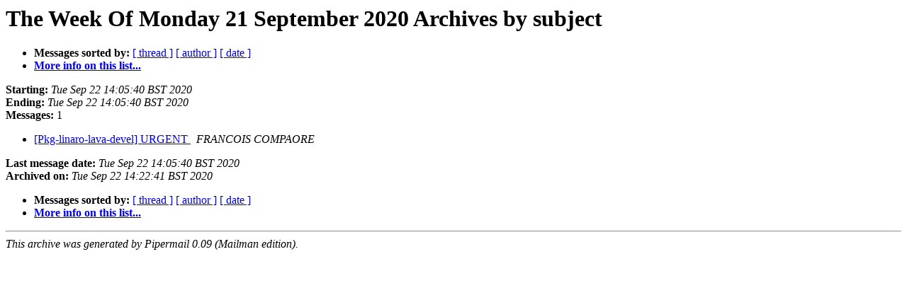

--- FILE ---
content_type: text/html
request_url: https://alioth-lists.debian.net/pipermail/pkg-linaro-lava-devel/Week-of-Mon-20200921/subject.html
body_size: 716
content:
<!DOCTYPE HTML PUBLIC "-//W3C//DTD HTML 4.01 Transitional//EN">
<HTML>
  <HEAD>
     <title>The Pkg-linaro-lava-devel The Week Of Monday 21 September 2020 Archive by subject</title>
     <META NAME="robots" CONTENT="noindex,follow">
     <META http-equiv="Content-Type" content="text/html; charset=utf-8">
  </HEAD>
  <BODY BGCOLOR="#ffffff">
      <a name="start"></A>
      <h1>The Week Of Monday 21 September 2020 Archives by subject</h1>
      <ul>
         <li> <b>Messages sorted by:</b>
	        <a href="thread.html#start">[ thread ]</a>
		
		<a href="author.html#start">[ author ]</a>
		<a href="date.html#start">[ date ]</a>

	     <li><b><a href="https://alioth-lists.debian.net/cgi-bin/mailman/listinfo/pkg-linaro-lava-devel">More info on this list...
                    </a></b></li>
      </ul>
      <p><b>Starting:</b> <i>Tue Sep 22 14:05:40 BST 2020</i><br>
         <b>Ending:</b> <i>Tue Sep 22 14:05:40 BST 2020</i><br>
         <b>Messages:</b> 1<p>
     <ul>

<LI><A HREF="001576.html">[Pkg-linaro-lava-devel] URGENT
</A><A NAME="1576">&nbsp;</A>
<I>FRANCOIS COMPAORE
</I>

    </ul>
    <p>
      <a name="end"><b>Last message date:</b></a> 
       <i>Tue Sep 22 14:05:40 BST 2020</i><br>
    <b>Archived on:</b> <i>Tue Sep 22 14:22:41 BST 2020</i>
    <p>
   <ul>
         <li> <b>Messages sorted by:</b>
	        <a href="thread.html#start">[ thread ]</a>
		
		<a href="author.html#start">[ author ]</a>
		<a href="date.html#start">[ date ]</a>
	     <li><b><a href="https://alioth-lists.debian.net/cgi-bin/mailman/listinfo/pkg-linaro-lava-devel">More info on this list...
                    </a></b></li>
     </ul>
     <p>
     <hr>
     <i>This archive was generated by
     Pipermail 0.09 (Mailman edition).</i>
  </BODY>
</HTML>

